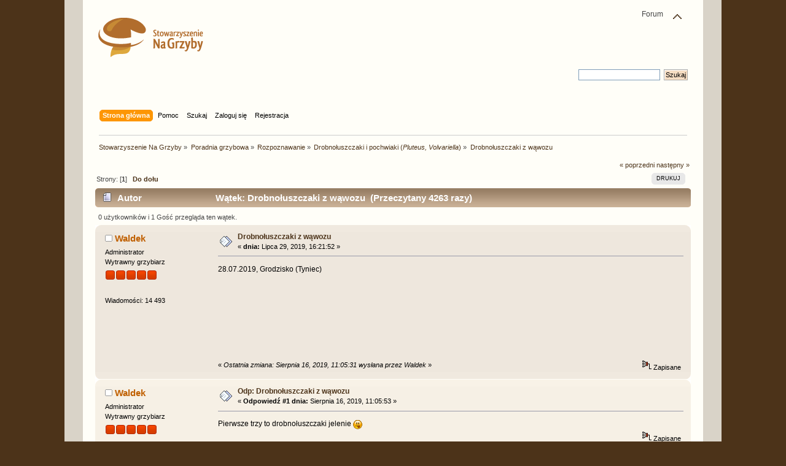

--- FILE ---
content_type: text/html; charset=UTF-8
request_url: https://grzybiarze.eu/forum/index.php?PHPSESSID=32ed8ed239e305608f32b93953959605&topic=4531.0
body_size: 5350
content:
<!DOCTYPE html PUBLIC "-//W3C//DTD XHTML 1.0 Transitional//EN" "http://www.w3.org/TR/xhtml1/DTD/xhtml1-transitional.dtd">
<html xmlns="http://www.w3.org/1999/xhtml">
<head>
	<link rel="stylesheet" type="text/css" href="https://grzybiarze.eu/forum/Themes/grzybiarze/css/index.css?fin20" />
	<link rel="stylesheet" type="text/css" href="https://grzybiarze.eu/forum/Themes/default/css/webkit.css" />
	<script type="text/javascript" src="https://grzybiarze.eu/forum/Themes/default/scripts/script.js?fin20"></script>
	<script type="text/javascript" src="https://grzybiarze.eu/forum/Themes/grzybiarze/scripts/theme.js?fin20"></script>
	<script type="text/javascript"><!-- // --><![CDATA[
		var smf_theme_url = "https://grzybiarze.eu/forum/Themes/grzybiarze";
		var smf_default_theme_url = "https://grzybiarze.eu/forum/Themes/default";
		var smf_images_url = "https://grzybiarze.eu/forum/Themes/grzybiarze/images";
		var smf_scripturl = "https://grzybiarze.eu/forum/index.php?PHPSESSID=32ed8ed239e305608f32b93953959605&amp;";
		var smf_iso_case_folding = false;
		var smf_charset = "UTF-8";
		var ajax_notification_text = "Ładowanie...";
		var ajax_notification_cancel_text = "Anuluj";
	// ]]></script>
	<meta http-equiv="Content-Type" content="text/html; charset=UTF-8" />
	<meta name="description" content="Drobnołuszczaki z wąwozu" />
	<title>Drobnołuszczaki z wąwozu</title>
	<link rel="canonical" href="https://grzybiarze.eu/forum/index.php?topic=4531.0" />
	<link rel="help" href="https://grzybiarze.eu/forum/index.php?PHPSESSID=32ed8ed239e305608f32b93953959605&amp;action=help" />
	<link rel="search" href="https://grzybiarze.eu/forum/index.php?PHPSESSID=32ed8ed239e305608f32b93953959605&amp;action=search" />
	<link rel="contents" href="https://grzybiarze.eu/forum/index.php?PHPSESSID=32ed8ed239e305608f32b93953959605&amp;" />
	<link rel="alternate" type="application/rss+xml" title="Stowarzyszenie Na Grzyby - RSS" href="https://grzybiarze.eu/forum/index.php?PHPSESSID=32ed8ed239e305608f32b93953959605&amp;type=rss;action=.xml" />
	<link rel="prev" href="https://grzybiarze.eu/forum/index.php?PHPSESSID=32ed8ed239e305608f32b93953959605&amp;topic=4531.0;prev_next=prev" />
	<link rel="next" href="https://grzybiarze.eu/forum/index.php?PHPSESSID=32ed8ed239e305608f32b93953959605&amp;topic=4531.0;prev_next=next" />
	<link rel="index" href="https://grzybiarze.eu/forum/index.php?PHPSESSID=32ed8ed239e305608f32b93953959605&amp;board=175.0" />
		<script language="JavaScript" type="text/javascript"><!-- // --><![CDATA[
			var current_header_pi = false;

			function shrinkHeaderPI(mode)
			{
				document.cookie = "upshrinkPI=" + (mode ? 1 : 0);
				document.getElementById("upshrink_pi").src = smf_images_url + (mode ? "/expand.gif" : "/collapse.gif");
				document.getElementById("upshrinkHeaderPI").style.display = mode ? "none" : "";
				current_header_pi = mode;
			}
		// ]]>
		</script>
	<script type="text/javascript">
		function smfAutoTask()
		{
			var tempImage = new Image();
			tempImage.src = "https://grzybiarze.eu/forum/index.php?PHPSESSID=32ed8ed239e305608f32b93953959605&amp;scheduled=mailq;ts=1768920844";
		}
		window.setTimeout("smfAutoTask();", 1);
	</script>
	<script>
		window.fbAsyncInit = function() {
			FB.init();
		};

		(function(d, s, id){
			var js, fjs = d.getElementsByTagName(s)[0];
			if (d.getElementById(id)) {return;}
			js = d.createElement(s); js.id = id;
			js.src = "//connect.facebook.net/pl_PL/sdk.js#xfbml=1&version=v2.3";
			fjs.parentNode.insertBefore(js, fjs);
		}(document, "script", "facebook-jssdk"));
	</script>
	<link rel="stylesheet" type="text/css" href="https://grzybiarze.eu/forum/Themes/default/css/BBCode-Facebook2.css" />
</head>
<body>
	<div id="header"><div class="frame">
		<div id="top_section">
			<h1 class="forumtitle">
				<a href="http://grzybiarze.eu"><img src="/images/logo.png" alt="Stowarzyszenie Na Grzyby" /></a>
			</h1>
			<img id="upshrink" src="https://grzybiarze.eu/forum/Themes/grzybiarze/images/upshrink.png" alt="*" title="Zmniejsz lub zwiększ nagłówek." style="display: none;" />
			<div id="siteslogan" class="floatright">Forum</div>
		</div>
		<div id="upper_section" class="middletext">
			<div class="user">
			</div>
			<div class="news normaltext">
				<form id="search_form" action="https://grzybiarze.eu/forum/index.php?PHPSESSID=32ed8ed239e305608f32b93953959605&amp;action=search2" method="post" accept-charset="UTF-8">
					<input type="text" name="search" value="" class="input_text" />&nbsp;
					<input type="submit" name="submit" value="Szukaj" class="button_submit" />
					<input type="hidden" name="advanced" value="0" />
					<input type="hidden" name="topic" value="4531" /></form>
			</div>
		</div>
		<br class="clear" />
		<script type="text/javascript"><!-- // --><![CDATA[
			var oMainHeaderToggle = new smc_Toggle({
				bToggleEnabled: true,
				bCurrentlyCollapsed: false,
				aSwappableContainers: [
					'upper_section'
				],
				aSwapImages: [
					{
						sId: 'upshrink',
						srcExpanded: smf_images_url + '/upshrink.png',
						altExpanded: 'Zmniejsz lub zwiększ nagłówek.',
						srcCollapsed: smf_images_url + '/upshrink2.png',
						altCollapsed: 'Zmniejsz lub zwiększ nagłówek.'
					}
				],
				oThemeOptions: {
					bUseThemeSettings: false,
					sOptionName: 'collapse_header',
					sSessionVar: 'f70af5a435',
					sSessionId: '9c5f696e0042888bcd5c112fdf589fcd'
				},
				oCookieOptions: {
					bUseCookie: true,
					sCookieName: 'upshrink'
				}
			});
		// ]]></script>
		<div id="main_menu">
			<ul class="dropmenu" id="menu_nav">
				<li id="button_home">
					<a class="active firstlevel" href="https://grzybiarze.eu/forum/index.php?PHPSESSID=32ed8ed239e305608f32b93953959605&amp;">
						<span class="last firstlevel">Strona główna</span>
					</a>
				</li>
				<li id="button_help">
					<a class="firstlevel" href="https://grzybiarze.eu/forum/index.php?PHPSESSID=32ed8ed239e305608f32b93953959605&amp;action=help">
						<span class="firstlevel">Pomoc</span>
					</a>
				</li>
				<li id="button_search">
					<a class="firstlevel" href="https://grzybiarze.eu/forum/index.php?PHPSESSID=32ed8ed239e305608f32b93953959605&amp;action=search">
						<span class="firstlevel">Szukaj</span>
					</a>
				</li>
				<li id="button_login">
					<a class="firstlevel" href="https://grzybiarze.eu/forum/index.php?PHPSESSID=32ed8ed239e305608f32b93953959605&amp;action=login">
						<span class="firstlevel">Zaloguj się</span>
					</a>
				</li>
				<li id="button_register">
					<a class="firstlevel" href="https://grzybiarze.eu/forum/index.php?PHPSESSID=32ed8ed239e305608f32b93953959605&amp;action=register">
						<span class="last firstlevel">Rejestracja</span>
					</a>
				</li>
			</ul>
		</div>
		<br class="clear" />
	</div></div>
	<div id="content_section"><div class="frame">
		<div id="main_content_section">
	<div class="navigate_section">
		<ul>
			<li>
				<a href="https://grzybiarze.eu/forum/index.php?PHPSESSID=32ed8ed239e305608f32b93953959605&amp;"><span>Stowarzyszenie Na Grzyby</span></a> &#187;
			</li>
			<li>
				<a href="https://grzybiarze.eu/forum/index.php?PHPSESSID=32ed8ed239e305608f32b93953959605&amp;#c11"><span>Poradnia grzybowa</span></a> &#187;
			</li>
			<li>
				<a href="https://grzybiarze.eu/forum/index.php?PHPSESSID=32ed8ed239e305608f32b93953959605&amp;board=172.0"><span>Rozpoznawanie</span></a> &#187;
			</li>
			<li>
				<a href="https://grzybiarze.eu/forum/index.php?PHPSESSID=32ed8ed239e305608f32b93953959605&amp;board=175.0"><span>Drobnołuszczaki i pochwiaki (<i>Pluteus, Volvariella</i>)</span></a> &#187;
			</li>
			<li class="last">
				<a href="https://grzybiarze.eu/forum/index.php?PHPSESSID=32ed8ed239e305608f32b93953959605&amp;topic=4531.0"><span>Drobnołuszczaki z wąwozu</span></a>
			</li>
		</ul>
	</div>
			<a id="top"></a>
			<a id="msg28169"></a>
			<div class="pagesection">
				<div class="nextlinks"><a href="https://grzybiarze.eu/forum/index.php?PHPSESSID=32ed8ed239e305608f32b93953959605&amp;topic=4531.0;prev_next=prev#new">&laquo; poprzedni</a> <a href="https://grzybiarze.eu/forum/index.php?PHPSESSID=32ed8ed239e305608f32b93953959605&amp;topic=4531.0;prev_next=next#new">następny &raquo;</a></div>
		<div class="buttonlist floatright">
			<ul>
				<li><a class="button_strip_print" href="https://grzybiarze.eu/forum/index.php?PHPSESSID=32ed8ed239e305608f32b93953959605&amp;action=printpage;topic=4531.0" rel="new_win nofollow"><span class="last">Drukuj</span></a></li>
			</ul>
		</div>
				<div class="pagelinks floatleft">Strony: [<strong>1</strong>]   &nbsp;&nbsp;<a href="#lastPost"><strong>Do dołu</strong></a></div>
			</div>
			<div id="forumposts">
				<div class="cat_bar">
					<h3 class="catbg">
						<img src="https://grzybiarze.eu/forum/Themes/grzybiarze/images/topic/normal_post.gif" align="bottom" alt="" />
						<span id="author">Autor</span>
						Wątek: Drobnołuszczaki z wąwozu &nbsp;(Przeczytany 4263 razy)
					</h3>
				</div>
				<p id="whoisviewing" class="smalltext">0 użytkowników i 1 Gość przegląda ten wątek.
				</p>
				<form action="https://grzybiarze.eu/forum/index.php?PHPSESSID=32ed8ed239e305608f32b93953959605&amp;action=quickmod2;topic=4531.0" method="post" accept-charset="UTF-8" name="quickModForm" id="quickModForm" style="margin: 0;" onsubmit="return oQuickModify.bInEditMode ? oQuickModify.modifySave('9c5f696e0042888bcd5c112fdf589fcd', 'f70af5a435') : false">
				<div class="windowbg">
					<span class="topslice"><span></span></span>
					<div class="post_wrapper">
						<div class="poster">
							<h4>
								<img src="https://grzybiarze.eu/forum/Themes/grzybiarze/images/useroff.gif" alt="Offline" />
								<a href="https://grzybiarze.eu/forum/index.php?PHPSESSID=32ed8ed239e305608f32b93953959605&amp;action=profile;u=4" title="Zobacz profil Waldek">Waldek</a>
							</h4>
							<ul class="reset smalltext" id="msg_28169_extra_info">
								<li class="membergroup">Administrator</li>
								<li class="postgroup">Wytrawny grzybiarz</li>
								<li class="stars"><img src="https://grzybiarze.eu/forum/Themes/grzybiarze/images/staradmin.gif" alt="*" /><img src="https://grzybiarze.eu/forum/Themes/grzybiarze/images/staradmin.gif" alt="*" /><img src="https://grzybiarze.eu/forum/Themes/grzybiarze/images/staradmin.gif" alt="*" /><img src="https://grzybiarze.eu/forum/Themes/grzybiarze/images/staradmin.gif" alt="*" /><img src="https://grzybiarze.eu/forum/Themes/grzybiarze/images/staradmin.gif" alt="*" /></li>
								<li class="avatar">
									<a href="https://grzybiarze.eu/forum/index.php?PHPSESSID=32ed8ed239e305608f32b93953959605&amp;action=profile;u=4">
										<img class="avatar" src="https://grzybiarze.eu/forum/index.php?PHPSESSID=32ed8ed239e305608f32b93953959605&amp;action=dlattach;attach=766;type=avatar" alt="" />
									</a>
								</li>
								<li class="postcount">Wiadomości: 14 493</li>
								<li class="profile">
									<ul>
									</ul>
								</li>
							</ul>
						</div>
						<div class="postarea">
							<div class="flow_hidden">
								<div class="keyinfo">
									<div class="messageicon">
										<img src="https://grzybiarze.eu/forum/Themes/grzybiarze/images/post/xx.gif" alt="" />
									</div>
									<h5 id="subject_28169">
										<a href="https://grzybiarze.eu/forum/index.php?PHPSESSID=32ed8ed239e305608f32b93953959605&amp;topic=4531.msg28169#msg28169" rel="nofollow">Drobnołuszczaki z wąwozu</a>
									</h5>
									<div class="smalltext">&#171; <strong> dnia:</strong> Lipca 29, 2019, 16:21:52 &#187;</div>
									<div id="msg_28169_quick_mod"></div>
								</div>
							</div>
							<div class="post">
								<div class="inner" id="msg_28169">28.07.2019, Grodzisko (Tyniec)<br /><br /><a href="http://galeria.grzybiarze.eu/var/albums/users/Waldek/2019/Lipiec/IMG_9082.JPG?m=1564409805" class="bbc_link" target="_blank" rel="noopener noreferrer"><img src="http://galeria.grzybiarze.eu/var/thumbs/users/Waldek/2019/Lipiec/IMG_9082.JPG?m=1564409806" alt="" class="bbc_img" /></a> <a href="http://galeria.grzybiarze.eu/var/albums/users/Waldek/2019/Lipiec/IMG_9081.JPG?m=1564409807" class="bbc_link" target="_blank" rel="noopener noreferrer"><img src="http://galeria.grzybiarze.eu/var/thumbs/users/Waldek/2019/Lipiec/IMG_9081.JPG?m=1564409807" alt="" class="bbc_img" /></a><br /><br /><a href="http://galeria.grzybiarze.eu/var/albums/users/Waldek/2019/Lipiec/IMG_9098.JPG?m=1564409808" class="bbc_link" target="_blank" rel="noopener noreferrer"><img src="http://galeria.grzybiarze.eu/var/thumbs/users/Waldek/2019/Lipiec/IMG_9098.JPG?m=1564409808" alt="" class="bbc_img" /></a> <a href="http://galeria.grzybiarze.eu/var/albums/users/Waldek/2019/Lipiec/IMG_9099.JPG?m=1564409810" class="bbc_link" target="_blank" rel="noopener noreferrer"><img src="http://galeria.grzybiarze.eu/var/thumbs/users/Waldek/2019/Lipiec/IMG_9099.JPG?m=1564409811" alt="" class="bbc_img" /></a> <br /><br /><a href="http://galeria.grzybiarze.eu/var/albums/users/Waldek/2019/Lipiec/IMG_9092.JPG?m=1564409805" class="bbc_link" target="_blank" rel="noopener noreferrer"><img src="http://galeria.grzybiarze.eu/var/thumbs/users/Waldek/2019/Lipiec/IMG_9092.JPG?m=1564409806" alt="" class="bbc_img" /></a><br /><br /><br /><a href="http://galeria.grzybiarze.eu/var/albums/users/Waldek/2019/Lipiec/IMG_9109.JPG?m=1564409814" class="bbc_link" target="_blank" rel="noopener noreferrer"><img src="http://galeria.grzybiarze.eu/var/thumbs/users/Waldek/2019/Lipiec/IMG_9109.JPG?m=1564409814" alt="" class="bbc_img" /></a> <a href="http://galeria.grzybiarze.eu/var/albums/users/Waldek/2019/Lipiec/IMG_9108.JPG?m=1564409810" class="bbc_link" target="_blank" rel="noopener noreferrer"><img src="http://galeria.grzybiarze.eu/var/thumbs/users/Waldek/2019/Lipiec/IMG_9108.JPG?m=1564409811" alt="" class="bbc_img" /></a> <a href="http://galeria.grzybiarze.eu/var/albums/users/Waldek/2019/Lipiec/IMG_9107.JPG?m=1564409809" class="bbc_link" target="_blank" rel="noopener noreferrer"><img src="http://galeria.grzybiarze.eu/var/thumbs/users/Waldek/2019/Lipiec/IMG_9107.JPG?m=1564409809" alt="" class="bbc_img" /></a> <br /></div>
							</div>
						</div>
						<div class="moderatorbar">
							<div class="smalltext modified" id="modified_28169">
								&#171; <em>Ostatnia zmiana: Sierpnia 16, 2019, 11:05:31 wysłana przez Waldek</em> &#187;
							</div>
							<div class="smalltext reportlinks">
								<img src="https://grzybiarze.eu/forum/Themes/grzybiarze/images/ip.gif" alt="" />
								Zapisane
							</div>
						</div>
					</div>
					<span class="botslice"><span></span></span>
				</div>
				<hr class="post_separator" />
				<a id="msg28245"></a>
				<div class="windowbg2">
					<span class="topslice"><span></span></span>
					<div class="post_wrapper">
						<div class="poster">
							<h4>
								<img src="https://grzybiarze.eu/forum/Themes/grzybiarze/images/useroff.gif" alt="Offline" />
								<a href="https://grzybiarze.eu/forum/index.php?PHPSESSID=32ed8ed239e305608f32b93953959605&amp;action=profile;u=4" title="Zobacz profil Waldek">Waldek</a>
							</h4>
							<ul class="reset smalltext" id="msg_28245_extra_info">
								<li class="membergroup">Administrator</li>
								<li class="postgroup">Wytrawny grzybiarz</li>
								<li class="stars"><img src="https://grzybiarze.eu/forum/Themes/grzybiarze/images/staradmin.gif" alt="*" /><img src="https://grzybiarze.eu/forum/Themes/grzybiarze/images/staradmin.gif" alt="*" /><img src="https://grzybiarze.eu/forum/Themes/grzybiarze/images/staradmin.gif" alt="*" /><img src="https://grzybiarze.eu/forum/Themes/grzybiarze/images/staradmin.gif" alt="*" /><img src="https://grzybiarze.eu/forum/Themes/grzybiarze/images/staradmin.gif" alt="*" /></li>
								<li class="avatar">
									<a href="https://grzybiarze.eu/forum/index.php?PHPSESSID=32ed8ed239e305608f32b93953959605&amp;action=profile;u=4">
										<img class="avatar" src="https://grzybiarze.eu/forum/index.php?PHPSESSID=32ed8ed239e305608f32b93953959605&amp;action=dlattach;attach=766;type=avatar" alt="" />
									</a>
								</li>
								<li class="postcount">Wiadomości: 14 493</li>
								<li class="profile">
									<ul>
									</ul>
								</li>
							</ul>
						</div>
						<div class="postarea">
							<div class="flow_hidden">
								<div class="keyinfo">
									<div class="messageicon">
										<img src="https://grzybiarze.eu/forum/Themes/grzybiarze/images/post/xx.gif" alt="" />
									</div>
									<h5 id="subject_28245">
										<a href="https://grzybiarze.eu/forum/index.php?PHPSESSID=32ed8ed239e305608f32b93953959605&amp;topic=4531.msg28245#msg28245" rel="nofollow">Odp: Drobnołuszczaki z wąwozu</a>
									</h5>
									<div class="smalltext">&#171; <strong>Odpowiedź #1 dnia:</strong> Sierpnia 16, 2019, 11:05:53 &#187;</div>
									<div id="msg_28245_quick_mod"></div>
								</div>
							</div>
							<div class="post">
								<div class="inner" id="msg_28245">Pierwsze trzy to drobnołuszczaki jelenie <img src="https://grzybiarze.eu/forum/Smileys/default/tongue.gif" alt="&#58;P" title="Tongue" class="smiley" /></div>
							</div>
						</div>
						<div class="moderatorbar">
							<div class="smalltext modified" id="modified_28245">
							</div>
							<div class="smalltext reportlinks">
								<img src="https://grzybiarze.eu/forum/Themes/grzybiarze/images/ip.gif" alt="" />
								Zapisane
							</div>
						</div>
					</div>
					<span class="botslice"><span></span></span>
				</div>
				<hr class="post_separator" />
				</form>
			</div>
			<a id="lastPost"></a>
			<div class="pagesection">
				
		<div class="buttonlist floatright">
			<ul>
				<li><a class="button_strip_print" href="https://grzybiarze.eu/forum/index.php?PHPSESSID=32ed8ed239e305608f32b93953959605&amp;action=printpage;topic=4531.0" rel="new_win nofollow"><span class="last">Drukuj</span></a></li>
			</ul>
		</div>
				<div class="pagelinks floatleft">Strony: [<strong>1</strong>]   &nbsp;&nbsp;<a href="#top"><strong>Do góry</strong></a></div>
				<div class="nextlinks_bottom"><a href="https://grzybiarze.eu/forum/index.php?PHPSESSID=32ed8ed239e305608f32b93953959605&amp;topic=4531.0;prev_next=prev#new">&laquo; poprzedni</a> <a href="https://grzybiarze.eu/forum/index.php?PHPSESSID=32ed8ed239e305608f32b93953959605&amp;topic=4531.0;prev_next=next#new">następny &raquo;</a></div>
			</div>
	<div class="navigate_section">
		<ul>
			<li>
				<a href="https://grzybiarze.eu/forum/index.php?PHPSESSID=32ed8ed239e305608f32b93953959605&amp;"><span>Stowarzyszenie Na Grzyby</span></a> &#187;
			</li>
			<li>
				<a href="https://grzybiarze.eu/forum/index.php?PHPSESSID=32ed8ed239e305608f32b93953959605&amp;#c11"><span>Poradnia grzybowa</span></a> &#187;
			</li>
			<li>
				<a href="https://grzybiarze.eu/forum/index.php?PHPSESSID=32ed8ed239e305608f32b93953959605&amp;board=172.0"><span>Rozpoznawanie</span></a> &#187;
			</li>
			<li>
				<a href="https://grzybiarze.eu/forum/index.php?PHPSESSID=32ed8ed239e305608f32b93953959605&amp;board=175.0"><span>Drobnołuszczaki i pochwiaki (<i>Pluteus, Volvariella</i>)</span></a> &#187;
			</li>
			<li class="last">
				<a href="https://grzybiarze.eu/forum/index.php?PHPSESSID=32ed8ed239e305608f32b93953959605&amp;topic=4531.0"><span>Drobnołuszczaki z wąwozu</span></a>
			</li>
		</ul>
	</div>
			<div id="moderationbuttons"></div>
			<div class="plainbox" id="display_jump_to">&nbsp;</div>
	<br />
	<div style="width: 200px;">
		<div class="cat_bar">
		    <h3 class="catbg">
		            <a href="#" onclick="shrinkHeaderPI(!current_header_pi); return false;"><img id="upshrink_pi" src="https://grzybiarze.eu/forum/Themes/grzybiarze/images/collapse.gif" alt="*" title="Zmniejsz lub zwiększ nagłówek." /></a> Permissions
		    </h3>
		</div>
		<div class="windowbg2" id="upshrinkHeaderPI">
			<span class="topslice"><span></span></span>
			<div class="content smalltext">
				<ul class="reset">
					<li>You <b>can't</b> post new topics.</li>
					<li>You <b>can't</b> post replies.</li>
					<li>You <b>can't</b> post attachments.</li>
					<li>You <b>can't</b> modify your posts.</li>
				</ul>
				<hr />
				<ul class="reset">
					<li><a href="https://grzybiarze.eu/forum/index.php?PHPSESSID=32ed8ed239e305608f32b93953959605&amp;action=help;page=post#bbcref">BBCode</a> <b>Enabled</b></li>
					<li><a href="https://grzybiarze.eu/forum/index.php?PHPSESSID=32ed8ed239e305608f32b93953959605&amp;action=help;page=post#smileysref">Smilies</a> <b>Enabled</b></li>
					<li><a href="https://grzybiarze.eu/forum/index.php?PHPSESSID=32ed8ed239e305608f32b93953959605&amp;action=help;page=post#bbcref">[img]</a> <b>Enabled</b></li>
					<li>HTML <b>Disabled</b></li>
				</ul>
			</div>
			<span class="botslice"><span></span></span>
		</div>
	</div>
	<br />
		<br class="clear" />
				<script type="text/javascript" src="https://grzybiarze.eu/forum/Themes/default/scripts/topic.js"></script>
				<script type="text/javascript"><!-- // --><![CDATA[
					var oQuickReply = new QuickReply({
						bDefaultCollapsed: true,
						iTopicId: 4531,
						iStart: 0,
						sScriptUrl: smf_scripturl,
						sImagesUrl: "https://grzybiarze.eu/forum/Themes/grzybiarze/images",
						sContainerId: "quickReplyOptions",
						sImageId: "quickReplyExpand",
						sImageCollapsed: "collapse.gif",
						sImageExpanded: "expand.gif",
						sJumpAnchor: "quickreply"
					});
					if ('XMLHttpRequest' in window)
					{
						var oQuickModify = new QuickModify({
							sScriptUrl: smf_scripturl,
							bShowModify: true,
							iTopicId: 4531,
							sTemplateBodyEdit: '\n\t\t\t\t\t\t\t\t<div id="quick_edit_body_container" style="width: 90%">\n\t\t\t\t\t\t\t\t\t<div id="error_box" style="padding: 4px;" class="error"><' + '/div>\n\t\t\t\t\t\t\t\t\t<textarea class="editor" name="message" rows="12" style="width: 100%; margin-bottom: 10px;" tabindex="1">%body%<' + '/textarea><br />\n\t\t\t\t\t\t\t\t\t<input type="hidden" name="f70af5a435" value="9c5f696e0042888bcd5c112fdf589fcd" />\n\t\t\t\t\t\t\t\t\t<input type="hidden" name="topic" value="4531" />\n\t\t\t\t\t\t\t\t\t<input type="hidden" name="msg" value="%msg_id%" />\n\t\t\t\t\t\t\t\t\t<div class="righttext">\n\t\t\t\t\t\t\t\t\t\t<input type="submit" name="post" value="Zapisz" tabindex="2" onclick="return oQuickModify.modifySave(\'9c5f696e0042888bcd5c112fdf589fcd\', \'f70af5a435\');" accesskey="s" class="button_submit" />&nbsp;&nbsp;<input type="submit" name="cancel" value="Anuluj" tabindex="3" onclick="return oQuickModify.modifyCancel();" class="button_submit" />\n\t\t\t\t\t\t\t\t\t<' + '/div>\n\t\t\t\t\t\t\t\t<' + '/div>',
							sTemplateSubjectEdit: '<input type="text" style="width: 90%;" name="subject" value="%subject%" size="80" maxlength="80" tabindex="4" class="input_text" />',
							sTemplateBodyNormal: '%body%',
							sTemplateSubjectNormal: '<a hr'+'ef="https://grzybiarze.eu/forum/index.php?PHPSESSID=32ed8ed239e305608f32b93953959605&amp;'+'?topic=4531.msg%msg_id%#msg%msg_id%" rel="nofollow">%subject%<' + '/a>',
							sTemplateTopSubject: 'Wątek: %subject% &nbsp;(Przeczytany 4263 razy)',
							sErrorBorderStyle: '1px solid red'
						});

						aJumpTo[aJumpTo.length] = new JumpTo({
							sContainerId: "display_jump_to",
							sJumpToTemplate: "<label class=\"smalltext\" for=\"%select_id%\">Skocz do:<" + "/label> %dropdown_list%",
							iCurBoardId: 175,
							iCurBoardChildLevel: 1,
							sCurBoardName: "Drobnołuszczaki i pochwiaki (Pluteus, Volvariella)",
							sBoardChildLevelIndicator: "==",
							sBoardPrefix: "=> ",
							sCatSeparator: "-----------------------------",
							sCatPrefix: "",
							sGoButtonLabel: "Idź"
						});

						aIconLists[aIconLists.length] = new IconList({
							sBackReference: "aIconLists[" + aIconLists.length + "]",
							sIconIdPrefix: "msg_icon_",
							sScriptUrl: smf_scripturl,
							bShowModify: true,
							iBoardId: 175,
							iTopicId: 4531,
							sSessionId: "9c5f696e0042888bcd5c112fdf589fcd",
							sSessionVar: "f70af5a435",
							sLabelIconList: "Ikona wiadomości",
							sBoxBackground: "transparent",
							sBoxBackgroundHover: "#ffffff",
							iBoxBorderWidthHover: 1,
							sBoxBorderColorHover: "#adadad" ,
							sContainerBackground: "#ffffff",
							sContainerBorder: "1px solid #adadad",
							sItemBorder: "1px solid #ffffff",
							sItemBorderHover: "1px dotted gray",
							sItemBackground: "transparent",
							sItemBackgroundHover: "#e0e0f0"
						});
					}
				// ]]></script>
        <script type="text/javascript" src="https://grzybiarze.eu/forum/Themes/default/scripts/dquote.js?25b2"></script>
		</div>
	</div></div>
	<div id="footer_section"><div class="frame">
		<ul class="reset">
			<li class="copyright">
			<span class="smalltext" style="display: inline; visibility: visible; font-family: Verdana, Arial, sans-serif;"><a href="https://grzybiarze.eu/forum/index.php?PHPSESSID=32ed8ed239e305608f32b93953959605&amp;action=credits" title="Simple Machines Forum" target="_blank" class="new_win">SMF 2.0.17</a> |
<a href="http://www.simplemachines.org/about/smf/license.php" title="License" target="_blank" class="new_win">SMF &copy; 2013</a>, <a href="http://www.simplemachines.org" title="Simple Machines" target="_blank" class="new_win">Simple Machines</a>
			</span></li>
			<li><a id="button_xhtml" href="http://validator.w3.org/check?uri=referer" target="_blank" class="new_win" title="Prawidłowy XHTML 1.0!"><span>XHTML</span></a></li>
			<li><a id="button_rss" href="https://grzybiarze.eu/forum/index.php?PHPSESSID=32ed8ed239e305608f32b93953959605&amp;action=.xml;type=rss" class="new_win"><span>RSS</span></a></li>
			<li class="last"><a id="button_wap2" href="https://grzybiarze.eu/forum/index.php?PHPSESSID=32ed8ed239e305608f32b93953959605&amp;wap2" class="new_win"><span>WAP2</span></a></li>
		</ul>
		<p>Strona wygenerowana w 0.084 sekund z 20 zapytaniami.</p>
	</div></div>
</body></html>